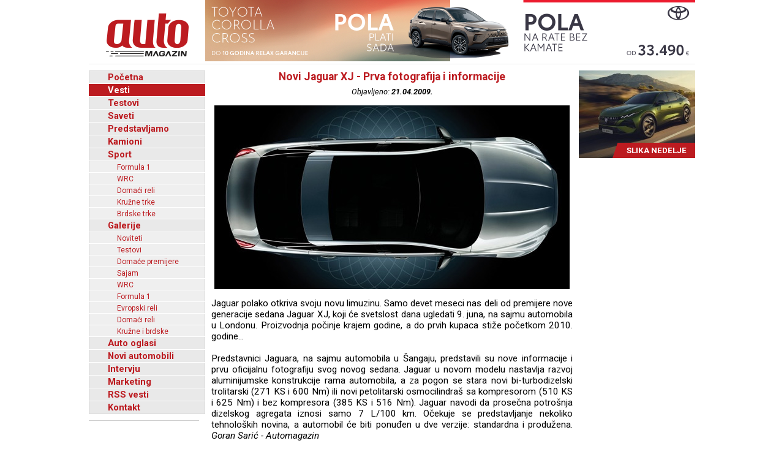

--- FILE ---
content_type: text/html; charset=UTF-8
request_url: https://www.automagazin.rs/vesti/1387/4633/novi-jaguar-xj-prva-fotografija-i-informacije
body_size: 45158
content:
<!DOCTYPE html>
<html lang="sr-RS">
<head>
            <meta charset="UTF-8">
        <meta name="viewport" content="width=device-width, initial-scale=1.0">
        <title>Novi Jaguar XJ - Prva fotografija i informacije - Automagazin</title>

        <meta name="description" content="Škoda Auto 2025: 1.043.900 vozila isporučenih kupcima, treći najprodavaniji brend automobila u Evropi, ACEA izdala publikaciju - Vozila na evropskim putevima, Mercedes-Benz osvežava luksuznu limizinu S-Klasa - otkrivanje počinje, Xiaomi obara nove rekorde - za jedan dan prešao preko 4.000 kilometara, Honda predstavila novi logo, Grand Motors, Ford automobili, novi automobili Ford, Grand Motors Ford, uvoznik Ford autombila, Grand Motors, Polovni automobili, Auto oglasi, Auto plac, Uvoz automobila, Novi automobili, Prodaja automobila, Automobili, Vozila, Vozilo, kombi vozila, Besplatni oglasi, Foto oglasi automobila, Mali oglasi, Besplatni oglasi automobila, Oglasi, Polovni, Novi, kombi, automobili, motori, motocikli, kamioni, pick up, Slike, Cena, Cene, Auto pijac, Beograd, Kraljevo, Kragujevac, Cacak, Srbija, Crna Gora, informacija, e-mail,  auto delovi, registracija, registrovan, muzika, posao, polovna vozila, polovniautomobili, autooglasi, lizing, kredit">
        <meta name="keywords" content="Škoda Auto 2025: 1.043.900 vozila isporučenih kupcima, treći najprodavaniji brend automobila u Evropi, ACEA izdala publikaciju - Vozila na evropskim putevima, Mercedes-Benz osvežava luksuznu limizinu S-Klasa - otkrivanje počinje, Xiaomi obara nove rekorde - za jedan dan prešao preko 4.000 kilometara, Honda predstavila novi logo, Grand Motors, Ford automobili, novi automobili Ford, Grand Motors Ford, uvoznik Ford autombila, Grand Motors, Polovni automobili, Auto oglasi, Auto plac, Uvoz automobila, Novi automobili, Prodaja automobila, Automobili, Vozila, Vozilo, kombi vozila, Besplatni oglasi, Foto oglasi automobila, Mali oglasi, Besplatni oglasi automobila, Oglasi, Polovni, Novi, kombi, automobili, motori, motocikli, kamioni, pick up, Slike, Cena, Cene, Auto pijac, Beograd, Kraljevo, Kragujevac, Cacak, Srbija, Crna Gora, informacija, e-mail,  auto delovi, registracija, registrovan, muzika, posao, polovna vozila, polovniautomobili, autooglasi, lizing, kredit">

        <base href="https://www.automagazin.rs/" />
        <link rel="shortcut icon" href="images/favicon.ico"/>
        
        <link rel="stylesheet" href="css/normalize.css">
        <link rel="stylesheet" href="https://fonts.googleapis.com/css?family=Roboto:400,400i,700,700i">
        <link rel="stylesheet" href="comments/css/stylesheet.css">
        <link rel="stylesheet" href="css/navigation.css">
        <link rel="stylesheet" href="css/articles.css">
        <link rel="stylesheet" href="css/latest.css">
        <link rel="stylesheet" href="css/galleries.css">
        <link rel="stylesheet" href="css/contact.css">
        <link rel="stylesheet" href="css/style.css?v20251205">
        <script src="scripts/jquery.min.js"></script>
        <script src="scripts/swfobject.js"></script>
        <script src="scripts/utils.js"></script>
        <script src="scripts/validations.js"></script>
        
        <!-- +1 Place this tag in your head or just before your close body tag -->
        <script type="text/javascript" src="https://apis.google.com/js/plusone.js">
            {
                lang: 'sr'
            }
        </script>
        <meta property="og:type" content="article"/>
        <meta property="og:url" content="https://www.automagazin.rs/vesti/1387/4633/novi-jaguar-xj-prva-fotografija-i-informacije"/>
        <meta property="og:title" content="Novi Jaguar XJ - Prva fotografija i informacije - Automagazin"/>
        <meta property="og:description" content="Novi Jaguar XJ - Prva fotografija i informacije - Automagazin"/>
        <meta property="og:image" content="https://www.automagazin.rs/slike/vesti/20090421031227_photo_0.jpg"/>
        <meta property="og:site_name" content="AutoMagazin.rs"/>

        <meta name="twitter:card" content="summary_large_image" />
        <meta name="twitter:url" content="https://www.automagazin.rs/vesti/1387/4633/novi-jaguar-xj-prva-fotografija-i-informacije" />
        <meta name="twitter:title" content="Novi Jaguar XJ - Prva fotografija i informacije - Automagazin" />
        <meta name="twitter:description" content="Novi Jaguar XJ - Prva fotografija i informacije - Automagazin" />
        <meta name="twitter:image" content="https://www.automagazin.rs/slike/vesti/20090421031227_photo_0.jpg" />
        <meta name="twitter:site" content="AutoMagazin.rs" />
        <meta name="twitter:creator" content="@autovesti">

        
        <meta name="verify-v1" content="Fk9BENxU31dewgwH7klMlcLiJ4yFsTaNcXqbyQ7bxXc="/>

        <!--GOOGLE ANALYTICS-->
        <script>
            (function(i,s,o,g,r,a,m){i['GoogleAnalyticsObject']=r;i[r]=i[r]||function(){
                    (i[r].q=i[r].q||[]).push(arguments)},i[r].l=1*new Date();a=s.createElement(o),
                m=s.getElementsByTagName(o)[0];a.async=1;a.src=g;m.parentNode.insertBefore(a,m)
            })(window,document,'script','https://www.google-analytics.com/analytics.js','ga');

            ga('create', 'UA-5434473-1', 'auto', 'GS'); //GS
            ga('create', 'UA-6115828-2', 'auto', 'AS'); //AS
            ga('GS.send', 'pageview'); //GS
            ga('AS.send', 'pageview'); //AS
        </script>
        <!--GOOGLE ANALYTICS-->
                </head>
<body>
<h1 class="AM-OutlineOnly">AutoMAGAZIN - Vesti</h1><header class="AM-Content AM-Header">
    <a id="logo" href="./" class="AM-Logo"></a><div>
            <div class="banerg"><a href="https://www.toyota.rs/new-cars/corolla-cross" target="_blank">
            <img src="slike/baneri/Toyota Corolla Cross akcija oktobar 2025.jpg" alt="Toyota Corolla Cross akcija oktobar 2025" title="Toyota Corolla Cross akcija oktobar 2025" style="max-width: 800px;">
        </a></div>
        </div></header>
<div id="content" class="AM-Content">
        <div class="AM-SideContent">
                <nav id="mainNavigation" class="AM-Navigation">
            <h2 class="AM-OutlineOnly">Glavni meni</h2>
            <ul class="AM-ClearBoth">
                <li class="AM-NavItem AM-FirstNavItem"><a href="./" title="Početna">Početna</a></li><li class="AM-NavItem AM-NavItemSelected"><a href="vesti/" title="Vesti">Vesti</a></li><li class="AM-NavItem"><a href="test/" title="Testovi">Testovi</a></li><li class="AM-NavItem"><a href="saveti/" title="Saveti">Saveti</a></li><li class="AM-NavItem"><a href="predstavljamo/" title="Predstavljamo">Predstavljamo</a></li><li class="AM-NavItem"><a href="kamioni/" title="Kamioni">Kamioni</a></li><li class="AM-NavItem"><a href="sport/" title="Sport">Sport</a></li><li class="AM-SubNavItem"><a href="sport/formula-1/" title="Formula 1">Formula 1</a></li><li class="AM-SubNavItem"><a href="sport/wrc/" title="WRC">WRC</a></li><li class="AM-SubNavItem"><a href="sport/domaci-reli/" title="Domaći reli">Domaći reli</a></li><li class="AM-SubNavItem"><a href="sport/kruzne-trke/" title="Kružne trke">Kružne trke</a></li><li class="AM-SubNavItem"><a href="sport/brdske-trke/" title="Brdske trke">Brdske trke</a></li><li class="AM-NavItem"><a href="galerije/" title="Galerije">Galerije</a></li><li class="AM-SubNavItem"><a href="galerije/noviteti/" title="Noviteti">Noviteti</a></li><li class="AM-SubNavItem"><a href="galerije/testovi/" title="Testovi">Testovi</a></li><li class="AM-SubNavItem"><a href="galerije/premijere/" title="Domaće premijere">Domaće premijere</a></li><li class="AM-SubNavItem"><a href="galerije/sajam/" title="Sajam">Sajam</a></li><li class="AM-SubNavItem"><a href="galerije/wrc/" title="WRC">WRC</a></li><li class="AM-SubNavItem"><a href="galerije/formula-1/" title="Formula 1">Formula 1</a></li><li class="AM-SubNavItem"><a href="galerije/erc/" title="Evropski reli">Evropski reli</a></li><li class="AM-SubNavItem"><a href="galerije/domaci-reli/" title="Domaći reli">Domaći reli</a></li><li class="AM-SubNavItem"><a href="galerije/kruzne-brdske/" title="Kružne i brdske">Kružne i brdske</a></li><li class="AM-NavItem"><a href="auto-oglasi/" title="Auto oglasi">Auto oglasi</a></li><li class="AM-NavItem"><a href="novi-automobili/" title="Novi automobili">Novi automobili</a></li><li class="AM-NavItem"><a href="intervju/" title="Intervju">Intervju</a></li><li class="AM-NavItem"><a href="marketing/" title="Marketing">Marketing</a></li><li class="AM-NavItem"><a title="Linkovi" href="rss/Vesti" target="_blank">RSS vesti</a></li><li class="AM-NavItem"><a href="kontakt/" title="Kontakt">Kontakt</a></li>            </ul>
        </nav>
        <div>
            <div id="Renault Trucks" style="margin-bottom: 10px;">
            <script type="text/javascript">
                var so = new SWFObject("slike/baneri/Renault Trucks.swf", "Renault Trucks", "170", "330", "7", "#ffffff");
                so.write("Renault Trucks");
            </script></div>
            <div id="HALO automobili" style="margin-bottom: 10px;">
            <script type="text/javascript">
                var so = new SWFObject("slike/baneri/HALO automobili.swf", "HALO automobili", "180", "222", "7", "#ffffff");
                so.write("HALO automobili");
            </script><div style="width:180px;height:1px;border-top:1px solid #cccccc;margin-bottom:10px;"></div></div>
    

    

        <iframe
        src="https://www.facebook.com/plugins/likebox.php?id=100093955595893&amp;width=182&amp;connections=9&amp;border_color=%23F33&amp;stream=false&amp;header=false&amp;height=330"
        scrolling="no" frameborder="0" style="border:none; overflow:hidden; width:182px; /*height:316px;*/" allowTransparency="true"></iframe>

    </div>    </div>

    <section class="AM-MainContent">
        <h2 class="AM-OutlineOnly">Najnovije vesti iz auto industrije</h2>
        <article class="AM-ClearBoth AM-Article">
        <header>
            <h2 class="AM-Article-Title"><span>Novi Jaguar XJ - Prva fotografija i informacije</span></h2>
            <div class="AM-Article-Published">Objavljeno: <span>21.04.2009.</span></div>
        </header>
        <div>
            <div class="AM-Article-IMG"><img src="slike/vesti/20090421031227_photo_0.jpg" alt="Novi Jaguar XJ - Prva fotografija i informacije" title="Novi Jaguar XJ - Prva fotografija i informacije"></div><div class="AM-Article-TXT"><p>Jaguar polako otkriva svoju novu limuzinu. Samo devet meseci nas deli od premijere nove generacije sedana Jaguar XJ, koji će svetslost dana ugledati 9. juna, na sajmu automobila u Londonu. Proizvodnja počinje krajem godine, a do prvih kupaca stiže početkom 2010. godine...</p></div><div class="AM-Article-TXT"><p>Predstavnici Jaguara, na sajmu automobila u Šangaju, predstavili su nove informacije i prvu oficijalnu fotografiju svog novog sedana. Jaguar u novom modelu nastavlja razvoj aluminijumske konstrukcije rama automobila, a za pogon se stara novi bi-turbodizelski  trolitarski (271 KS i 600 Nm)  ili novi petolitarski osmocilindraš sa kompresorom (510 KS i 625 Nm) i bez kompresora (385 KS i 516 Nm). Jaguar navodi da prosečna potrošnja dizelskog agregata iznosi samo 7 L/100 km. 

Očekuje se predstavljanje nekoliko tehnoloških novina, a automobil će biti ponuđen u dve verzije: standardna i produžena. 

<i>Goran Sarić - Automagazin</i></p></div>        </div>
        <aside id="comments" class="AM-Comments-Container">
            



<script type="text/javascript">
// <![CDATA[
var ss = {
	fixAllLinks: function() {
		// Get a list of all links in the page
		var allLinks = document.getElementsByTagName('a');
		// Walk through the list
		for (var i=0;i<allLinks.length;i++) {
			var lnk = allLinks[i];
			if (lnk.href.indexOf('#cmtx_form') != -1) { //Commentics adjustment (1/2)
				if ((lnk.href && lnk.href.indexOf('#') != -1) && ( (lnk.pathname == location.pathname) || ('/'+lnk.pathname == location.pathname) ) && (lnk.search == location.search)) {
					// If the link is internal to the page (begins in #) then attach the smoothScroll function as an onclick event handler
					ss.addEvent(lnk,'click',ss.smoothScroll);
				}
			} //Commentics adjustment (2/2)
		}
	},

  smoothScroll: function(e) {
    // This is an event handler; get the clicked on element,
    // in a cross-browser fashion
    if (window.event) {
      target = window.event.srcElement;
    } else if (e) {
      target = e.target;
    } else return;

    // Make sure that the target is an element, not a text node
    // within an element
    if (target.nodeName.toLowerCase() != 'a') {
      target = target.parentNode;
    }
  
    // Paranoia; check this is an A tag
    if (target.nodeName.toLowerCase() != 'a') return;
  
    // Find the <a name> tag corresponding to this href
    // First strip off the hash (first character)
    anchor = target.hash.substr(1);
    // Now loop all A tags until we find one with that name
    var allLinks = document.getElementsByTagName('a');
    var destinationLink = null;
    for (var i=0;i<allLinks.length;i++) {
      var lnk = allLinks[i];
      if (lnk.name && (lnk.name == anchor)) {
        destinationLink = lnk;
        break;
      }
    }
    if (!destinationLink) destinationLink = document.getElementById(anchor);

    // If we didn't find a destination, give up and let the browser do
    // its thing
    if (!destinationLink) return true;
  
    // Find the destination's position
    var destx = destinationLink.offsetLeft; 
    var desty = destinationLink.offsetTop;
    var thisNode = destinationLink;
    while (thisNode.offsetParent && 
          (thisNode.offsetParent != document.body)) {
      thisNode = thisNode.offsetParent;
      destx += thisNode.offsetLeft;
      desty += thisNode.offsetTop;
    }
  
    // Stop any current scrolling
    clearInterval(ss.INTERVAL);
  
    cypos = ss.getCurrentYPos();
  
    ss_stepsize = parseInt((desty-cypos)/ss.STEPS);
    ss.INTERVAL =
setInterval('ss.scrollWindow('+ss_stepsize+','+desty+',"'+anchor+'")',10);
  
    // And stop the actual click happening
    if (window.event) {
      window.event.cancelBubble = true;
      window.event.returnValue = false;
    }
    if (e && e.preventDefault && e.stopPropagation) {
      e.preventDefault();
      e.stopPropagation();
    }
  },

  scrollWindow: function(scramount,dest,anchor) {
    wascypos = ss.getCurrentYPos();
    isAbove = (wascypos < dest);
    window.scrollTo(0,wascypos + scramount);
    iscypos = ss.getCurrentYPos();
    isAboveNow = (iscypos < dest);
    if ((isAbove != isAboveNow) || (wascypos == iscypos)) {
      // if we've just scrolled past the destination, or
      // we haven't moved from the last scroll (i.e., we're at the
      // bottom of the page) then scroll exactly to the link
      window.scrollTo(0,dest);
      // cancel the repeating timer
      clearInterval(ss.INTERVAL);
      // and jump to the link directly so the URL's right
      location.hash = anchor;
    }
  },

  getCurrentYPos: function() {
    if (document.body && document.body.scrollTop)
      return document.body.scrollTop;
    if (document.documentElement && document.documentElement.scrollTop)
      return document.documentElement.scrollTop;
    if (window.pageYOffset)
      return window.pageYOffset;
    return 0;
  },

  addEvent: function(elm, evType, fn, useCapture) {
    // addEvent and removeEvent
    // cross-browser event handling for IE5+, NS6 and Mozilla
    // By Scott Andrew
    if (elm.addEventListener){
      elm.addEventListener(evType, fn, useCapture);
      return true;
    } else if (elm.attachEvent){
      var r = elm.attachEvent("on"+evType, fn);
      return r;
    } else {
      alert("Handler could not be removed");
    }
  } 
}

ss.STEPS = 30;

ss.addEvent(window,"load",ss.fixAllLinks);
// ]]>
</script>

<script type="text/javascript">
// <![CDATA[
if (typeof jQuery == "undefined") {
document.write("<scr" + "ipt type=\"text/javascript\" src=\"http://ajax.googleapis.com/ajax/libs/jquery/1.9.0/jquery.min.js\"></scr" + "ipt>");
}
// ]]>
</script>

<script type="text/javascript">
// <![CDATA[
jQuery(document).ready(function() {

jQuery(".cmtx_vote").click(function() {

var id = jQuery(this).attr("id");
var parent = jQuery(this);

if (id.indexOf('up') != -1) {
	var type = "up";
} else {
	var type = "down";
}


jQuery.ajax({
type: "POST",
url: "comments/vote.php",
data: {id: id, type: type},
cache: false,

success: function(html) {
	parent.html(html);
}

});

return false;

});
});
// ]]>
</script>

<script type="text/javascript">
// <![CDATA[
jQuery(document).ready(function() {

jQuery(".cmtx_flag").click(function() {

var proceed = true;

var answer = confirm('Jeste li sigurni da želite prijaviti ovaj komentar?');
if (!answer) { proceed = false; }

if (proceed) {

	var id = jQuery(this).attr("id");
	var parent = jQuery(this);

	jQuery.ajax({
	type: "POST",
	url: "comments/flag.php",
	data: {id: id},
	cache: false,

	success: function(html) {
		parent.html(html);
	}
	
	});
	
}

return false;

});
});
// ]]>
</script>

<script type="text/javascript">
// <![CDATA[
function cmtx_read_more(id) {
document.getElementById("cmtx_comment_less_" + id).style.display = "none";
document.getElementById("cmtx_comment_more_" + id).style.display = "inline";
}
// ]]>
</script>



<h3 class="cmtx_comments_heading">
<a id="cmtx_comments"></a>
Komentari</h3>

<div class="cmtx_height_below_comments_heading"></div>

<div class='cmtx_social_block'><div class='cmtx_social_images'><a href='https://www.facebook.com/sharer.php?u=http://www.automagazin.rs/vesti/438/4633/novi-jaguar-xj-prva-fotografija-i-informacije&amp;t=Novi%20Jaguar%20XJ%20-%20Prva%20fotografija%20i%20informacije' rel='nofollow' target='_blank'><img src='https://www.automagazin.rs/comments/images/social/facebook.png' class='cmtx_social_image' title='Facebook' alt='Facebook'/></a><a href='https://delicious.com/post?url=http://www.automagazin.rs/vesti/438/4633/novi-jaguar-xj-prva-fotografija-i-informacije&amp;title=Novi%20Jaguar%20XJ%20-%20Prva%20fotografija%20i%20informacije' rel='nofollow' target='_blank'><img src='https://www.automagazin.rs/comments/images/social/delicious.png' class='cmtx_social_image' title='del.icio.us' alt='del.icio.us'/></a><a href='https://www.stumbleupon.com/submit?url=http://www.automagazin.rs/vesti/438/4633/novi-jaguar-xj-prva-fotografija-i-informacije&amp;title=Novi%20Jaguar%20XJ%20-%20Prva%20fotografija%20i%20informacije' rel='nofollow' target='_blank'><img src='https://www.automagazin.rs/comments/images/social/stumbleupon.png' class='cmtx_social_image' title='StumbleUpon' alt='StumbleUpon'/></a><a href='https://digg.com/submit?phase=2&amp;url=http://www.automagazin.rs/vesti/438/4633/novi-jaguar-xj-prva-fotografija-i-informacije&amp;title=Novi%20Jaguar%20XJ%20-%20Prva%20fotografija%20i%20informacije' rel='nofollow' target='_blank'><img src='https://www.automagazin.rs/comments/images/social/digg.png' class='cmtx_social_image' title='Digg' alt='Digg'/></a><a href='https://plus.google.com/share?url=http://www.automagazin.rs/vesti/438/4633/novi-jaguar-xj-prva-fotografija-i-informacije' rel='nofollow' target='_blank'><img src='https://www.automagazin.rs/comments/images/social/google.png' class='cmtx_social_image' title='Google+' alt='Google+'/></a><a href='https://twitter.com/home?status=Novi%20Jaguar%20XJ%20-%20Prva%20fotografija%20i%20informacije%20-%20http://www.automagazin.rs/vesti/438/4633/novi-jaguar-xj-prva-fotografija-i-informacije' rel='nofollow' target='_blank'><img src='https://www.automagazin.rs/comments/images/social/twitter.png' class='cmtx_social_image' title='Twitter' alt='Twitter'/></a></div></div><div style='clear: both;'></div><span class='cmtx_no_comments_text'>Trenutno nema komentara.</span><div style='clear: left;'></div><div class='cmtx_height_for_divider'></div>

<script type="text/javascript">
// <![CDATA[
function cmtx_add_tags(tag, fTag) {

	var frm = document.forms['commentics'];

	//remember cursor position
	var scrollTop = frm.cmtx_comment.scrollTop;
	var scrollLeft = frm.cmtx_comment.scrollLeft;

	var obj = document.commentics.cmtx_comment;

	obj.focus();

	if (document.selection && document.selection.createRange) { // Internet Explorer
		sel = document.selection.createRange();
		if (sel.parentElement() == obj) {
			sel.text = tag + sel.text + fTag;
		}
	}

	else if (typeof(obj) != "undefined") { // Firefox
		var longueur = parseInt(obj.value.length);
		var selStart = obj.selectionStart;
		var selEnd = obj.selectionEnd;
		obj.value = obj.value.substring(0,selStart) + tag + obj.value.substring(selStart,selEnd) + fTag + obj.value.substring(selEnd,longueur);
	}

	else {
		obj.value += tag + fTag;
	}
  
	cmtx_text_counter();
  
	//set cursor position
	frm.cmtx_comment.scrollTop = scrollTop;
	frm.cmtx_comment.scrollLeft = scrollLeft;

	frm.cmtx_comment.focus();
  
}
// ]]>
</script>

<script type="text/javascript">
// <![CDATA[
function cmtx_text_counter() {

	}
// ]]>
</script>







<script type="text/javascript">
// <![CDATA[
function cmtx_enable_submit() {

	var frm = document.forms['commentics'];

	
}
// ]]>
</script>

<script type="text/javascript">
// <![CDATA[
function cmtx_enable_preview() {

	var frm = document.forms['commentics'];

	
}
// ]]>
</script>

<script type="text/javascript">
// <![CDATA[
function cmtx_disable_enter_key(e) {
	var key;
	if (window.event) {
		key = window.event.keyCode; //IE
	} else {
		key = e.which; //Firefox
	}
	return (key != 13);
}
// ]]>
</script>

<script type="text/javascript">
// <![CDATA[
function cmtx_process_preview() {

	var frm = document.forms['commentics'];

	frm.cmtx_submit.disabled = true;
	frm.cmtx_submit.value = 'Molimo pričekajte ...';

	frm.cmtx_preview.disabled = true;
	frm.cmtx_preview.value = 'Molimo pričekajte ...';

	frm.cmtx_sub_def.name = 'cmtx_sub';
	frm.cmtx_prev_def.name = 'cmtx_prev';

	document.commentics.submit();

	return true;

}
// ]]>
</script>

<script type="text/javascript">
// <![CDATA[
function cmtx_process_submit() {

	var frm = document.forms['commentics'];

	frm.cmtx_submit.disabled = true;
	frm.cmtx_submit.value = 'Molimo pričekajte ...';

	
	frm.cmtx_sub_def.name = 'cmtx_sub';

	document.commentics.submit();

	return true;

}
// ]]>
</script>



<h3 class="cmtx_form_heading">
<a id="cmtx_form"></a>
Ostavite komentar</h3>

<span class="cmtx_required_symbol_message">* Potrebne informacije</span>
    
    <div class="cmtx_height_below_form_heading"></div>






<form name="commentics" id="commentics" class="cmtx_form_styling" action="/vesti/1387/4633/novi-jaguar-xj-prva-fotografija-i-informacije?str=1387&amp;id=4633&amp;n=novi-jaguar-xj-prva-fotografija-i-informacije#cmtx_form" method="post">

<noscript>
<div class="cmtx_javascript_disabled_message">
Upozorenje: neke usluge dostupne su samo uz uključen JavaScript.</div>
<div style="clear: left;"></div>
</noscript>

<div id="cmtx_hide_reply" style="display:none">
<input type="hidden" name="cmtx_reply_id" id="cmtx_reply_id" value="0"/>
<div class="cmtx_reply_bar">
<span id="cmtx_reply_message" class="cmtx_reply_message"></span>
<a id="cmtx_reset_reply" class="cmtx_reset_reply" href="" onclick='this.style.display="none"; document.getElementById("cmtx_reply_id").value="0"; document.getElementById("cmtx_reply_message").innerHTML="Ne odgovarate nikome."; return false;'>[Odustani]</a>
</div>
<div style="clear: left;"></div>
<div class="cmtx_height_below_reply_bar"></div>
</div>

<input type="hidden" name="cmtx_security_key" value="ispp3833o1usil94be25"/>

<input type="hidden" name="cmtx_resubmit_key" value="yx144a6og6lux5l0puib"/>

<input type="text" name="cmtx_honeypot" value="" style="display:none;" autocomplete="off"/>

<input type="hidden" name="cmtx_time" value="1769239855"/>

<input type="hidden" name="cmtx_sub_def" value=""/>
<input type="hidden" name="cmtx_prev_def" value=""/>

<div class="cmtx_height_between_fields"></div>
<label class="cmtx_label cmtx_label_name">
Naziv<span class="cmtx_required_symbol"> *</span></label>
<input type="text" name="cmtx_name" class="cmtx_name_field" placeholder="* Naziv..." title="Unesite ime" size="33" maxlength="30" value="" onkeypress="return cmtx_disable_enter_key(event)"/>
<div class="cmtx_height_between_fields"></div>
<label class="cmtx_label cmtx_label_email">
E-mail</label>
<input type="text" name="cmtx_email" class="cmtx_email_field" placeholder="E-mail..." title="Unesite adresu e-pošte" size="33" maxlength="100" value="" onkeypress="return cmtx_disable_enter_key(event)"/>
 <span class="cmtx_email_note">(neće biti objavljen)</span> 






<div class="cmtx_height_above_bb_and_smilies"></div>



<div style="clear: both;"></div>
<div class="cmtx_label">&nbsp;</div><div class="cmtx_smilies_block">
<img src="https://www.automagazin.rs/comments/images/smilies/smile.gif" title="Smile" alt="Smile" class="cmtx_smiley_image" onclick="cmtx_add_tags('', ':smile:')"/>
<img src="https://www.automagazin.rs/comments/images/smilies/sad.gif" title="Sad" alt="Sad" class="cmtx_smiley_image" onclick="cmtx_add_tags('', ':sad:')"/>
<img src="https://www.automagazin.rs/comments/images/smilies/huh.gif" title="Huh" alt="Huh" class="cmtx_smiley_image" onclick="cmtx_add_tags('', ':huh:')"/>
<img src="https://www.automagazin.rs/comments/images/smilies/laugh.gif" title="Laugh" alt="Laugh" class="cmtx_smiley_image" onclick="cmtx_add_tags('', ':laugh:')"/>
<img src="https://www.automagazin.rs/comments/images/smilies/mad.gif" title="Mad" alt="Mad" class="cmtx_smiley_image" onclick="cmtx_add_tags('', ':mad:')"/>
<img src="https://www.automagazin.rs/comments/images/smilies/tongue.gif" title="Tongue" alt="Tongue" class="cmtx_smiley_image" onclick="cmtx_add_tags('', ':tongue:')"/>
<img src="https://www.automagazin.rs/comments/images/smilies/crying.gif" title="Crying" alt="Crying" class="cmtx_smiley_image" onclick="cmtx_add_tags('', ':crying:')"/>
<img src="https://www.automagazin.rs/comments/images/smilies/grin.gif" title="Grin" alt="Grin" class="cmtx_smiley_image" onclick="cmtx_add_tags('', ':grin:')"/>
<img src="https://www.automagazin.rs/comments/images/smilies/wink.gif" title="Wink" alt="Wink" class="cmtx_smiley_image" onclick="cmtx_add_tags('', ':wink:')"/>
<img src="https://www.automagazin.rs/comments/images/smilies/scared.gif" title="Scared" alt="Scared" class="cmtx_smiley_image" onclick="cmtx_add_tags('', ':scared:')"/>
<img src="https://www.automagazin.rs/comments/images/smilies/cool.gif" title="Cool" alt="Cool" class="cmtx_smiley_image" onclick="cmtx_add_tags('', ':cool:')"/>
<img src="https://www.automagazin.rs/comments/images/smilies/sleep.gif" title="Sleep" alt="Sleep" class="cmtx_smiley_image" onclick="cmtx_add_tags('', ':sleep:')"/>
<img src="https://www.automagazin.rs/comments/images/smilies/blush.gif" title="Blush" alt="Blush" class="cmtx_smiley_image" onclick="cmtx_add_tags('', ':blush:')"/>
<img src="https://www.automagazin.rs/comments/images/smilies/unsure.gif" title="Unsure" alt="Unsure" class="cmtx_smiley_image" onclick="cmtx_add_tags('', ':unsure:')"/>
<img src="https://www.automagazin.rs/comments/images/smilies/shocked.gif" title="Shocked" alt="Shocked" class="cmtx_smiley_image" onclick="cmtx_add_tags('', ':shocked:')"/>
</div>

<div class="cmtx_height_below_bb_and_smilies"></div>

<label class="cmtx_label cmtx_label_comment">
Komentar<span class="cmtx_required_symbol"> *</span></label>
<textarea name="cmtx_comment" class="cmtx_comment_field" placeholder="* Komentar..." title="Unesite komentar" cols="41" rows="6" onkeyup="cmtx_text_counter()" onkeydown="cmtx_text_counter()"></textarea>

<div style="clear: left;"></div>


<div class="cmtx_height_between_fields"></div>
<label class="cmtx_label cmtx_label_question">
Sigurnosno pitanje:<span class="cmtx_required_symbol"> *</span></label>
<span class="cmtx_question_part_question_text">Koliko je 1 + 2 + 3?</span>
<input type="hidden" name="cmtx_real_answer" value="6|šest"/>
<div class="cmtx_label cmtx_label_question_part">&nbsp;</div>
<span class="cmtx_question_part_answer_text">Odgovor</span>
<input type="text" name="cmtx_user_answer" class="cmtx_question_field" placeholder="* Odgovor..." title="Unesite odgovor na pitanje" size="6" maxlength="30" onkeypress="return cmtx_disable_enter_key(event)"/>









<div class='cmtx_height_above_buttons'></div>


<input type="submit" class="cmtx_submit_button" name="cmtx_submit" title="Pošalji" onclick="return cmtx_process_submit()" value="Pošalji"/>



<script type="text/javascript">cmtx_text_counter()</script>
<script type="text/javascript">cmtx_enable_submit()</script>
<script type="text/javascript">cmtx_enable_preview()</script>

</form>
<div style="clear: both;"></div>


        </aside>
        </article>        <article class="AM-ClearBoth AM-ArticleIntro">
        <header>
            <a class="AM-ArticleIntro-IMG-Link" href="vesti/1387/5341/omv-prodaje-jos-30-benzinskih-stanica">
                <img class="AM-ArticleIntro-IMG" src="thumb.php?tht=v&image=slike/vesti/20090821054258_title.jpg" alt="OMV prodaje još 30 benzinskih stanica" title="OMV prodaje još 30 benzinskih stanica">
            </a>
            <h2 class="AM-ArticleIntro-Title">
                <a href="vesti/1387/5341/omv-prodaje-jos-30-benzinskih-stanica">OMV prodaje još 30 benzinskih stanica</a>
            </h2>
        </header>
        <div class="AM-ArticleIntro-TXT">OMV je u 2008. prodao 60 OMV i Avanti benzinskih stanica širom Austrije. OMV je početkom 2009. saopštio nameru da nastavi sa optimizacijom svoje mreže benzinskih stanica, kao deo nove procene mreže i namere da proda dodatnih 70 OMV i Avanti stanica širom zemlje...</div>
        <footer class="AM-ArticleFooter AM-ClearBoth">
            <span class="AM-ArticlePublishedOn">21.08.2009.</span>
            <a href="vesti/1387/5341/omv-prodaje-jos-30-benzinskih-stanica" class="AM-ArticleDetails">Detaljnije</a>
        </footer>
        </article>        <article class="AM-ClearBoth AM-ArticleIntro">
        <header>
            <a class="AM-ArticleIntro-IMG-Link" href="vesti/1387/5340/corvette-c7-stize-2012-godine">
                <img class="AM-ArticleIntro-IMG" src="thumb.php?tht=v&image=slike/vesti/20090821022938_title.jpg" alt="Corvette C7 stiže 2012. godine" title="Corvette C7 stiže 2012. godine">
            </a>
            <h2 class="AM-ArticleIntro-Title">
                <a href="vesti/1387/5340/corvette-c7-stize-2012-godine">Corvette C7 stiže 2012. godine</a>
            </h2>
        </header>
        <div class="AM-ArticleIntro-TXT">Nedavno je veliki General Motors predstavio svoj plan za naredne dve godine, koji uključuje i projekat Corvette C7. Nova "Vette" na tržištu će biti predstavljena 2012. godine, a pod haubom će disati agregat iz modela Cadillac CTS...</div>
        <footer class="AM-ArticleFooter AM-ClearBoth">
            <span class="AM-ArticlePublishedOn">21.08.2009.</span>
            <a href="vesti/1387/5340/corvette-c7-stize-2012-godine" class="AM-ArticleDetails">Detaljnije</a>
        </footer>
        </article>        <article class="AM-ClearBoth AM-ArticleIntro">
        <header>
            <a class="AM-ArticleIntro-IMG-Link" href="vesti/1387/5339/lexus-otkriva-izgled-novog-hatchback-modela">
                <img class="AM-ArticleIntro-IMG" src="thumb.php?tht=v&image=slike/vesti/20090821022103_title.jpg" alt="Lexus otkriva izgled novog hatchback modela" title="Lexus otkriva izgled novog hatchback modela">
            </a>
            <h2 class="AM-ArticleIntro-Title">
                <a href="vesti/1387/5339/lexus-otkriva-izgled-novog-hatchback-modela">Lexus otkriva izgled novog hatchback modela</a>
            </h2>
        </header>
        <div class="AM-ArticleIntro-TXT">O dolazećem malom Lexus automobilu smo pisali već dosta. Nedavno je japanski proizvođač predstavio novu skicu, koja nam najavljuje izgled novog malog hatchback modela, čiji koncept ćemo videti već na sajmu automobila u Frankfurtu...
</div>
        <footer class="AM-ArticleFooter AM-ClearBoth">
            <span class="AM-ArticlePublishedOn">21.08.2009.</span>
            <a href="vesti/1387/5339/lexus-otkriva-izgled-novog-hatchback-modela" class="AM-ArticleDetails">Detaljnije</a>
        </footer>
        </article>        <article class="AM-ClearBoth AM-ArticleIntro">
        <header>
            <a class="AM-ArticleIntro-IMG-Link" href="vesti/1387/5338/turizam-do-kraja-avgusta-milion-turista-u-crnoj-gori">
                <img class="AM-ArticleIntro-IMG" src="thumb.php?tht=v&image=slike/vesti/20090821020707_title.jpg" alt="Turizam - Do kraja avgusta milion turista u Crnoj Gori" title="Turizam - Do kraja avgusta milion turista u Crnoj Gori">
            </a>
            <h2 class="AM-ArticleIntro-Title">
                <a href="vesti/1387/5338/turizam-do-kraja-avgusta-milion-turista-u-crnoj-gori">Turizam - Do kraja avgusta milion turista u Crnoj Gori</a>
            </h2>
        </header>
        <div class="AM-ArticleIntro-TXT">Turistička sezona u Crnoj Gori se odvija u pravcu ostvarenja cilja koji je, s obzirom na globalnu finansijsku i ekonomsku krizu i njene posledice po sektor turizma, ambiciozno postavljen ekonomskom politikom Vlade za 2009. godinu, a to je isti broj noćenja i turista i približno isti prihodi od turizma kao i u prošloj, rekordnoj, godini...</div>
        <footer class="AM-ArticleFooter AM-ClearBoth">
            <span class="AM-ArticlePublishedOn">21.08.2009.</span>
            <a href="vesti/1387/5338/turizam-do-kraja-avgusta-milion-turista-u-crnoj-gori" class="AM-ArticleDetails">Detaljnije</a>
        </footer>
        </article>        <article class="AM-ClearBoth AM-ArticleIntro">
        <header>
            <a class="AM-ArticleIntro-IMG-Link" href="vesti/1387/5333/noble-m600-otkriven">
                <img class="AM-ArticleIntro-IMG" src="thumb.php?tht=v&image=slike/vesti/20090820063121_title.jpg" alt="Noble M600 otkriven" title="Noble M600 otkriven">
            </a>
            <h2 class="AM-ArticleIntro-Title">
                <a href="vesti/1387/5333/noble-m600-otkriven">Noble M600 otkriven</a>
            </h2>
        </header>
        <div class="AM-ArticleIntro-TXT">Britanski maloserijski proizvođač supersportskih automobila, Noble, predstavio je prve fotografije novog modela Noble M600. Pod haubom diše turbo 8-cilindrični agregat zapremine 4,4 litra (motor je iz Volvove "garaže"), koji razvija 650 konjskih snaga...
</div>
        <footer class="AM-ArticleFooter AM-ClearBoth">
            <span class="AM-ArticlePublishedOn">20.08.2009.</span>
            <a href="vesti/1387/5333/noble-m600-otkriven" class="AM-ArticleDetails">Detaljnije</a>
        </footer>
        </article>        <article class="AM-ClearBoth AM-ArticleIntro">
        <header>
            <a class="AM-ArticleIntro-IMG-Link" href="vesti/1387/5332/volkswagen-t5-facelift-za-transporter-multivan-caravelle-i-califronia">
                <img class="AM-ArticleIntro-IMG" src="thumb.php?tht=v&image=slike/vesti/20090820062827_title.jpg" alt="Volkswagen T5: facelift za Transporter, Multivan, Caravelle i Califronia" title="Volkswagen T5: facelift za Transporter, Multivan, Caravelle i Califronia">
            </a>
            <h2 class="AM-ArticleIntro-Title">
                <a href="vesti/1387/5332/volkswagen-t5-facelift-za-transporter-multivan-caravelle-i-califronia">Volkswagen T5: facelift za Transporter, Multivan, Caravelle i Califronia</a>
            </h2>
        </header>
        <div class="AM-ArticleIntro-TXT">Posle šest godina na tržištu, Volkswagen je odlučio da osveži izgled svojih dostavnih modela: Transporter, Multivan, Caravelle i Califronia. Premijera redizajniranih i tehnički naprednijih modela zakazana je za predstojeći sajam automobila u Frankfurtu...</div>
        <footer class="AM-ArticleFooter AM-ClearBoth">
            <span class="AM-ArticlePublishedOn">20.08.2009.</span>
            <a href="vesti/1387/5332/volkswagen-t5-facelift-za-transporter-multivan-caravelle-i-califronia" class="AM-ArticleDetails">Detaljnije</a>
        </footer>
        </article>        <article class="AM-ClearBoth AM-ArticleIntro">
        <header>
            <a class="AM-ArticleIntro-IMG-Link" href="vesti/1387/5331/nordschleife-ima-novog-rekordera-gumpert-apollo-sport">
                <img class="AM-ArticleIntro-IMG" src="thumb.php?tht=v&image=slike/vesti/20090820032552_title.jpg" alt="Nordschleife ima novog rekordera: Gumpert Apollo Sport" title="Nordschleife ima novog rekordera: Gumpert Apollo Sport">
            </a>
            <h2 class="AM-ArticleIntro-Title">
                <a href="vesti/1387/5331/nordschleife-ima-novog-rekordera-gumpert-apollo-sport">Nordschleife ima novog rekordera: Gumpert Apollo Sport</a>
            </h2>
        </header>
        <div class="AM-ArticleIntro-TXT">Poslednjih nekoliko meseci vodi se velika bitka za titulu najbržeg serijskog automobila na stazi Severni Nürburgring. Iako su modeli Chevrolet Corvette ZR1, Nissan GT-R i Porsche 911 GT2 pokazali veliki potencijal (oko 7:25), Gumpert Apollo Sport im je očitao kvalitetnu lekciju (7:11,57)...
</div>
        <footer class="AM-ArticleFooter AM-ClearBoth">
            <span class="AM-ArticlePublishedOn">20.08.2009.</span>
            <a href="vesti/1387/5331/nordschleife-ima-novog-rekordera-gumpert-apollo-sport" class="AM-ArticleDetails">Detaljnije</a>
        </footer>
        </article>        <article class="AM-ClearBoth AM-ArticleIntro">
        <header>
            <a class="AM-ArticleIntro-IMG-Link" href="vesti/1387/5329/letnja-timska-liga-se-priblizava-kraju">
                <img class="AM-ArticleIntro-IMG" src="thumb.php?tht=v&image=slike/vesti/20090819152506_title.jpg" alt="Letnja Timska Liga se približava kraju" title="Letnja Timska Liga se približava kraju">
            </a>
            <h2 class="AM-ArticleIntro-Title">
                <a href="vesti/1387/5329/letnja-timska-liga-se-priblizava-kraju">Letnja Timska Liga se približava kraju</a>
            </h2>
        </header>
        <div class="AM-ArticleIntro-TXT">Neverovatno zanimljiva završnica Kopi Centar TAŠ Letnje Timske Lige za Amatere ! Takmičari CC TAŠ tima, Marko Šolić i Nebojša Prokić, obezbedili su prvu titulu ovog prestižnog takmičenja, dve trke pred kraj šampionata. </div>
        <footer class="AM-ArticleFooter AM-ClearBoth">
            <span class="AM-ArticlePublishedOn">19.08.2009.</span>
            <a href="vesti/1387/5329/letnja-timska-liga-se-priblizava-kraju" class="AM-ArticleDetails">Detaljnije</a>
        </footer>
        </article>        <article class="AM-ClearBoth AM-ArticleIntro">
        <header>
            <a class="AM-ArticleIntro-IMG-Link" href="vesti/1387/5328/porsche-911-gt3-rs-zvanicne-informacije-i-fotografije">
                <img class="AM-ArticleIntro-IMG" src="thumb.php?tht=v&image=slike/vesti/20090819123837_title.jpg" alt="Porsche 911 GT3 RS - zvanične informacije i fotografije" title="Porsche 911 GT3 RS - zvanične informacije i fotografije">
            </a>
            <h2 class="AM-ArticleIntro-Title">
                <a href="vesti/1387/5328/porsche-911-gt3-rs-zvanicne-informacije-i-fotografije">Porsche 911 GT3 RS - zvanične informacije i fotografije</a>
            </h2>
        </header>
        <div class="AM-ArticleIntro-TXT">Večeras ćemo teško zaspati. Ubeđeni smo da je pred nama "najpornografskiji" automobil na planeti, koji predstavlja materijalizaciju svih "mokrih snova" koje sanjaju automobilski fanatici. Oni koji imaju srčane i respiratorne probleme ne bi trebali da otvaraju ovu vest...</div>
        <footer class="AM-ArticleFooter AM-ClearBoth">
            <span class="AM-ArticlePublishedOn">19.08.2009.</span>
            <a href="vesti/1387/5328/porsche-911-gt3-rs-zvanicne-informacije-i-fotografije" class="AM-ArticleDetails">Detaljnije</a>
        </footer>
        </article><div class="AM-Pagination"><a href="vesti/1" class="AM-Pagination-Number">1</a><span>. . .</span><a href="vesti/1382" class="AM-Pagination-Number">1382</a><a href="vesti/1383" class="AM-Pagination-Number">1383</a><a href="vesti/1384" class="AM-Pagination-Number">1384</a><a href="vesti/1385" class="AM-Pagination-Number">1385</a><a href="vesti/1386" class="AM-Pagination-Number">1386</a><span class="AM-Pagination-Current">1387</span><a href="vesti/1388" class="AM-Pagination-Number">1388</a><a href="vesti/1389" class="AM-Pagination-Number">1389</a><a href="vesti/1390" class="AM-Pagination-Number">1390</a><a href="vesti/1391" class="AM-Pagination-Number">1391</a><a href="vesti/1392" class="AM-Pagination-Number">1392</a><span>. . .</span><a href="vesti/1645" class="AM-Pagination-Number">1645</a></div>    </section>

    <div class="AM-SideContent">
                <div id="pictureOfWeek" class="AM-ModulContainer">
        <a class="AM-PictureOfWeek-Link" href="slike/galerije/slika_nedelje/20260119181809.jpg" target="_blank"><img src="thumb.php?tht=sn&image=slike/galerije/slika_nedelje/20260119181809.jpg" alt="Peugeot 408 Plug-in Hybrid (2026)" title="Peugeot 408 Plug-in Hybrid (2026)"></a>
        <div class="AM-ModulTitle AM-PictureOfWeek">Slika nedelje</div>
        </div>        <div id="Volvo kamioni" style="margin-bottom: 10px;">
            <script type="text/javascript">
                var so = new SWFObject("slike/baneri/Volvo kamioni.swf", "Volvo kamioni", "170", "320", "7", "#ffffff");
                so.write("Volvo kamioni");
            </script></div>
            </div>
</div>
<footer class="AM-Footer AM-ClearBoth">
    <div class="AM-Footer-Content AM-ClearBoth AM-Footer-Content-Top">
        <div class="AM-Footer-SideContent"><a id="footer-logo" class="AM-Footer-Logo" href="./"></a></div>
        <div class="AM-Footer-MainContent">        <nav id="footerNavigation" class="AM-Footer-Nav">
            <h2 class="AM-OutlineOnly">Alternativni meni</h2>
            <ul class="AM-Footer-Nav-Column AM-Footer-Nav-FirstColumn"><li class="AM-Footer-Nav-Item"><a href="./" title="Početna">Početna</a></li><li class="AM-Footer-Nav-Item"><a href="vesti/" title="Vesti">Vesti</a></li><li class="AM-Footer-Nav-Item"><a href="test/" title="Testovi">Testovi</a></li><li class="AM-Footer-Nav-Item"><a href="saveti/" title="Saveti">Saveti</a></li></ul><ul class="AM-Footer-Nav-Column"><li class="AM-Footer-Nav-Item"><a href="predstavljamo/" title="Predstavljamo">Predstavljamo</a></li><li class="AM-Footer-Nav-Item"><a href="kamioni/" title="Kamioni">Kamioni</a></li><li class="AM-Footer-Nav-Item"><a href="sport/" title="Sport">Sport</a></li><li class="AM-Footer-Nav-Item"><a href="galerije/" title="Galerije">Galerije</a></li></ul><ul class="AM-Footer-Nav-Column"><li class="AM-Footer-Nav-Item"><a href="auto-oglasi/" title="Auto oglasi">Auto oglasi</a></li><li class="AM-Footer-Nav-Item"><a href="novi-automobili/" title="Novi automobili">Novi automobili</a></li><li class="AM-Footer-Nav-Item"><a href="intervju/" title="Intervju">Intervju</a></li><li class="AM-Footer-Nav-Item"><a href="marketing/" title="Marketing">Marketing</a></li></ul><ul class="AM-Footer-Nav-Column"><li class="AM-Footer-Nav-Item"><a href="kontakt/" title="Kontakt">Kontakt</a></li>        </nav>
        </div>
        <div class="AM-Footer-SideContent"><a class="AM-BackToTop" href="javascript: backToTop();">Nazad na vrh</a></div>
    </div>
    <div style="background-color: #1f1f1f;">
        <div class="AM-Footer-Content AM-ClearBoth AM-Footer-Content-Bottom">
            <div class="AM-Footer-SideContent" style="text-align:left"><a style="visibility:hidden;" href="https://www.navidiku.rs/" target="_blank">internet portal</a></div>
            <div class="AM-Footer-MainContent"><span>&copy;Automagazin 2006-2026. Sva prava zadržana.</span></div>
            <div class="AM-Footer-SideContent" style="text-align:right"><a style="visibility:hidden;" href="https://www.kupon.rs/" target="_blank">popusti</a></div>
        </div>
    </div>
</footer>            <!--FACEBOOK BEGIN-->
            <div id="fb-root"></div>
            <script>(function(d, s, id) {
                    var js, fjs = d.getElementsByTagName(s)[0];
                    if (d.getElementById(id)) return;
                    js = d.createElement(s); js.id = id;
                    js.src = "https://connect.facebook.net/sr_RS/all.js#xfbml=1";
                    fjs.parentNode.insertBefore(js, fjs);
                }(document, 'script', 'facebook-jssdk'));</script>
            <!--FACEBOOK END-->
        </body>
</html>
